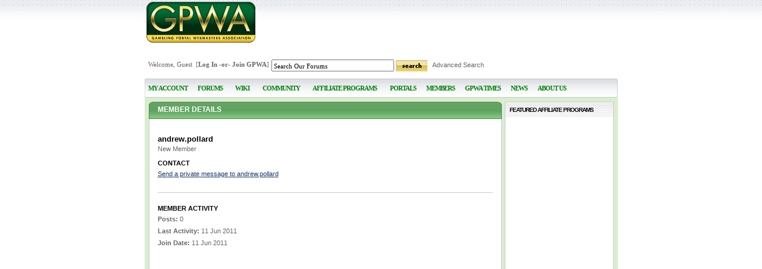

--- FILE ---
content_type: text/html; Charset=utf-8
request_url: https://www.gpwa.org/member/andrew-pollard
body_size: 6144
content:

<!DOCTYPE html PUBLIC "-//W3C//DTD XHTML 1.0 Transitional//EN" "http://www.w3.org/TR/xhtml1/DTD/xhtml1-transitional.dtd">
<html>
<head>
	<!-- Google tag (gtag.js) -->
	<script async src="https://www.googletagmanager.com/gtag/js?id=G-93RB8TXBRP"></script>
	<script>
	  window.dataLayer = window.dataLayer || [];
	  function gtag(){dataLayer.push(arguments);}
	  gtag('js', new Date());

	  gtag('config', 'G-93RB8TXBRP');
	</script>	
	<title>andrew.pollard, New Member</title>
	<meta name="Description" content="andrew.pollard is a New Member of the Gambling Portal Webmasters Association" />
	<meta name="Keywords" content="andrew.pollard" />
	<meta http-equiv="Content-Type" content="text/html; charset=utf-8">	
	<script type="text/javascript" src="https://platform.twitter.com/widgets.js"></script>	
	<script language="JavaScript" type="text/javascript" src="https://ad.gpwa.org/adx.js"></script>
	<link rel="canonical" href="https://www.gpwa.org/member/andrew-pollard">

	<script language="JavaScript" type="text/javascript" src="/inc/jquery.js?v=2"></script>
	<script language="JavaScript" type="text/javascript" src="/inc/jquery-ui.js"></script>
	<script language="JavaScript" type="text/javascript" src="/inc/jquery.browser.fix.js"></script>
	<script language="JavaScript" type="text/javascript" src="/inc/jquery.bgiframe.js"></script>
	<script language="JavaScript" type="text/javascript" src="/inc/jquery.dimensions.js"></script>
	<script language="JavaScript" type="text/javascript" src="/inc/jquery.positionBy.js"></script>
	<script language="JavaScript" type="text/javascript" src="/s/js/jquery.tabs.js"></script>
	<script language="JavaScript" type="text/javascript" src="/inc/jquery.jdMenu.js"></script>
	<script language="JavaScript" type="text/javascript" src="/inc/LaunchMClient.js"></script>
	<script language="JavaScript" type="text/javascript" src="/inc/currentnewsletter.js"></script>

	<link rel="stylesheet" type="text/css" href="/s/css/jquery.tabs.css?v=1" />
	<link rel="stylesheet" type="text/css" href="/forum/clientscript/vbulletin_important.css?v=372" />
	<script type="text/javascript" src="/forum/clientscript/yui/yahoo-dom-event/yahoo-dom-event.js?v=372"></script>
	<script type="text/javascript" src="/forum/clientscript/yui/connection/connection-min.js?v=372"></script>
	<script type="text/javascript" src="/inc/forms.js"></script>
	<script type="text/javascript">

	<!--
		var SESSIONURL = "";
		var SECURITYTOKEN = "1226594768-a1784775863eb1c7f220d39673c04d4a55f7034f";
		var IMGDIR_MISC = "vizion/misc";
		var vb_disable_ajax = parseInt("0", 10);
	// -->
	</script>
	<!--
	<script type="text/javascript" src="/forum/clientscript/vbulletin_global.js?v=372"></script>
	-->
	<script type="text/javascript" src="/forum/clientscript/vbulletin_menu.js?v=372"></script>
 	<script type='text/javascript' src="/s/js/ads.js"></script>
 	<script type='text/javascript'>
 		<!--
 			function vbSearch() {
 				var searchUrl = '/forum/search.php?do=process&showposts=0&quicksearch=1&s=&query=' + document.SearchForm.query.value;
 				location.href = searchUrl;
 				return false;
 			}
 		// -->
	</script>
	
 	<script language="javascript">
			var isloggedin = new Boolean;
			var username = "";
			var userid = "";
			var loginhtml = new String;
			var randomnumber = 45051.91;
			$(document).ready(function() {
				  $('#menubar').menu();
				  
				  $('#menubar').menu({
					position: { my: 'left top', at: 'left bottom' },
					blur: function() {
					  $(this).menu('option', 'position', { my: 'left top', at: 'left bottom' });
					},
					focus: function(e, ui) {
					  if ($('#menubar').get(0) !== $(ui).get(0).item.parent().get(0)) {
						$(this).menu('option', 'position', { my: 'left top', at: 'right top' });
					  }
					},
				  });
				});	
			$(document).ready(function()
						{

							$.getJSON("/forum/gpwauser.php?rnd="+randomnumber, function(user)
							{
								username = user.name;
								userid = user.id;
								isloggedin = new Boolean(user.id);

								$.get("/forum/gpwaloginheader.php?rnd="+randomnumber,
									function(data)
									{
									loginhtml = data;
									
									loginhtml = loginhtml.replace("[url]","/members/member_details.asp?username=andrew-pollard&isseourl=1&rewrite=1&username2=andrew-pollard");

								  $("#login").html(loginhtml);

									if (isloggedin == true)
									{
										var forumsitems = "<li><a href='/forum/'>Forum Home</a></li><li><a href='/forum/search.php?do=getnew'>New Posts</a></li><li><a href='/forum/search.php?do=getdaily'>Today's Posts</a></li><li><a rel='nofollow' href='/forum/forumdisplay.php?do=markread&markreadhash=%securitytoken%'>Mark Forums Read</a></li><li><a href='/forum/blogs/'>Blogs</a></li><li><a href='/forum/subscription.php' rel='nofollow'>Subscribed Threads</a></li><li><a href='/forum/usercp.php'>My Control Panel</a></li>";
										$("#forumsitems").html(forumsitems);
										$("#myaccount").html("<a href='/forum/usercp.php'>MY ACCOUNT</a>");
										$("#myaccountitems").html("<li><a href='/forum/private.php' rel='nofollow'>Private Messages</a></li><li><a rel='nofollow' href='/members/forms/membershipprofile.asp'>My Magazine Subscription</a></li><li><a href='/members/member_details.asp?id="+userid+"'>My Public Profile</a></li><li><a href='/members/sites/'>My Portal Sites</a></li><li><a href='/members/seal_preferences.asp'>My Seal Preferences</a></li><li><a href='/members/opinions/'>My Published Opinions</a></li><li><a href='/forum/payments/'>My Payments</a></li><li><a href='/forum/usercp.php'>My Control Panel</a></li><li><a rel='nofollow' href='/forum/profile.php?do=editsignature'>Edit My Signature</a></li><li><a rel='nofollow' href='/forum/profile.php?do=editprofile'>Edit My Details</a></li><li><a rel='nofollow' href='/forum/profile.php?do=editoptions'>Edit My Options</a></li>");
										$("#forumsitems").html("<li><a href='/forum/'>Forum Home</a></li><li><a href='/forum/search.php?do=getnew'>New Posts</a></li><li><a href='/forum/search.php?do=getdaily'>Today's Posts</a></li><li><a rel='nofollow' href='/forum/forumdisplay.php?do=markread&markreadhash=%securitytoken%'>Mark Forums Read</a></li><li><a href='/forum/blogs/'>Blogs</a></li><li><a href='/forum/subscription.php' rel='nofollow'>Subscribed Threads</a></li><li><a href='/forum/usercp.php'>My Control Panel</a></li>");
										$("#wikiList").html("<a href='/wiki/'>Wiki</a>");
										$("#community").html("<a href='/forum/profile.php?do=buddylist' rel='nofollow'>COMMUNITY</a>");
										$("#communityitems").html("<li><a rel='nofollow' href='/forum/profile.php?do=buddylist'>Contacts &amp; Friends</a></li><li><a href='/forum/group.php'>Social Groups</a></li><li><a rel='nofollow' href='/forum/album.php?u="+userid+"'>Pictures &amp; Albums</a></li><li><a href='/forum/online.php'>Who's Online</a></li><li><a rel='nofollow' href='/forum/misc.php?do=buddylist&amp;focus=1' onclick=\"window.open('/forum/misc.php?do=buddylist&amp;focus=1','buddylist','statusbar=no,menubar=no,toolbar=no,scrollbars=yes,resizable=yes,width=250,height=300'); return false;\">Open Contacts Popup</a></li><li><a href='/forum/usercp.php'>My Control Panel</a></li>");
										$("#memberitems").html("<li><a href='/members/index.asp?sort=A' title='Member Directory'>Member Directory</a></li><li><a href='/forum/calendar.php' title='Member''s Birthdays'>Member Birthdays</a></li><li><a href='/become-a-member/' title='Become a Member'>Become a Member</a></li>");
										$("#notifications").show();
										$("#subscribe").html('<a href="/members/forms/membershipprofile.asp">Subscribe</a>');
										var url = "/forum/gpwasecurity.php?u=&s=" + escape('');
										$.ajax({
										type: 'GET',
										url: url,
										dataType: 'text', 
										error: function(xhr) {
											alert('error ' + xhr.responseText );
										},
										success: function(data) {
											var securityToken = $(data).find('SecurityToken').text();
											forumsitems = forumsitems.replace("%securitytoken%",data);
											$("#forumsitems").html(forumsitems);
									
										}
									});	
									}
								});
							});
						});
		function LaunchMClient(Address) {
			window.location.href = 'mailto: ' + Address;
		}
		</script>
		<style>
			#header a {
				text-decoration:none;
				color:#666666;
			}
			#header a:hover {
				text-decoration:none;
				color:#5DA35D;;
			}
		</style>
		<link rel="stylesheet" type="text/css" href="/inc/global.css?v=7" />		
</head>
<body>
<div id="bodyContainer">
<div id="shb"></div>
	<div id="header">

		<table border="0" style="width:100%;margin-bottom:10px;">
		  <tr>
			<td width="320" style="text-align:left;"><a border="0" href="/"><img border="0" src="/i/GPWA_logo.gif" width="183" height="69" alt="GPWA" /></a></td>
			<td width="470"><!-- BEGIN GPWA SPONSORS BANNER CODE TOP 468X60 -->
				<div id="headerAd">
							<iframe id='a8d31b92' name='a8d31b92' src='https://ad.gpwa.org/www/delivery/afr.php?zoneid=13&amp;target=_blank' framespacing='0' frameborder='no' scrolling='no' width='468' height='60'><a href='https://ad.gpwa.org/www/delivery/ck.php?n=a0f7c2ba' target='_blank'><img src='https://ad.gpwa.org/www/delivery/avw.php?zoneid=8&amp;n=a0f7c2ba' border='0' alt='' /></a></iframe>
					
				</div><!-- END GPWA SPONSORS BANNER CODE TOP 468X60 -->
			</td>
		  </tr>
		 </table>
		 <table>
		  <tr>
			<td colspan="2" style="width:100%;padding-top:10px">
				<table border="0" style="width:100%;text-align:left;padding-bottom:10px">
					<tr>
						<td style="font-size:11px; font-family:verdana;height:15px;text-align:left;vertical-align:middle">
							<div id="login" style="float:left;font-size:11px; font-family:verdana;height:15px;text-align:left;vertical-align:middle;">		  
								Welcome, Guest &nbsp;[<b><a href="/login.asp?url=/members/member_details.asp?username=andrew-pollard&isseourl=1&rewrite=1&username2=andrew-pollard" rel="nofollow">Log In</a> -or- <a href="/become-a-member/">Join GPWA</a></b>]
							</div>
							<div id="notifications" style="float:right;font-size:11px; font-family:verdana;height:15px;vertical-align:middle;display:none">
								<a href="/forum/usercp.php">Notifications: </a> 
							</div> 
							<div style="clear:both"></div>
						</td>
						<td style="height:15px;vertical-align:top;float:right">
							<form action="" method="post" style="display:inline;" name="SearchForm" onSubmit="return vbSearch()">
							<input type="hidden" name="do" value="process" />
							<input type="hidden" name="showposts" value="0" />
							<input type="hidden" name="quicksearch" value="1" />
							<input type="hidden" name="s" value="" />
							<input type="text" name="query" id="query" style="font-size:11px; font-family:verdana;height:14px;width:200px;vertical-align:middle;padding: 2px 0px 0px 2px;" onfocus="this.value='';" value="Search Our Forums"/>
							<input style="font-size:10px;font-family:verdana;height:19px;" align="absmiddle" type="image" src="/i/search_btn.gif" value="search" alt="search" /> &nbsp; <a href="/forum/search.php">Advanced Search</a>
						   </form>
						</td>
					</tr>
				</table>
			</td>
		  </tr>
		</table>
	</div>
	<br class="clear" />

	<div id="navContainer" style="width:100%">
		<ul id="menubar">
			<li>
				<a href="/login.asp?url=/members/member_details.asp?username=andrew-pollard&isseourl=1&rewrite=1&username2=andrew-pollard"  class="itemA" rel="nofollow">MY ACCOUNT</a>
				<ul id="myaccountitems">
					<li><a href="/login.asp?url=/members/member_details.asp?username=andrew-pollard&isseourl=1&rewrite=1&username2=andrew-pollard" class="itemA" rel="nofollow">Member Login</a></li>
					<li><a href="/become-a-member/" class="itemA">Create an Account</a></li>
				</ul>
			</li>
			<li><a href="/forum/"  class="itemA">FORUMS</a>
				<ul id="forumsitems">
					<li><a href="/forum/" class="itemA">Forum Home</a></li>
					<li><a href="/forum/search.php?do=getnew" class="itemA">New Posts</a></li>
					<li><a href="/forum/search.php?do=getdaily" class="itemA">Today's Posts</a></li>
					<li><a href="/forum/blogs/" class="itemA">Blogs</a></li>
				</ul>
			</li>

			<li>
				<div class="itemA" id="wikiList"><a href="/wiki/" class="itemA">Wiki</a></div>
			</li>

			<li>
				<a href="/forum/group.php" class="itemA" rel="nofollow">COMMUNITY</a>
				<ul id="communityitems">
					<li><a href="/forum/group.php" class="itemA">Social Groups</a></li>
				</ul>
			</li>
			<li><div class="itemA"><a href="/affiliateprograms/" class="itemA">AFFILIATE PROGRAMS</a>
				<ul>
					<li><a href="/affiliateprograms/" title="Program Directory">Program Directory</a></li>
					<li><a href="/affiliateprograms/affiliateSearch.asp" title="Program Gaming Sites">Program Gaming Sites</a></li>
					<li><a href="/sponsor/codeofconduct" title="Code of Conduct">Code of Conduct</a></li>
					<li><a href="/tweets" title="Tweets">Tweets</a></li>
				</ul>
			</li>
			<li><a href="/portal_sites/portal_seal.asp" class="itemA">PORTALS</a>
				<ul>
					<li><a href="/seal-of-approval/" title="Seal of Approval Program">Seal of Approval Program</a></li>
					<li><a href="/portal_sites/?type=approved" title="Approved Portals">Approved Portals</a></li>
					<li><a href="/portal_sites/" title="Member Portals">Member Portals</a></li>
				</ul>
			</li>
			<li><a href="/members/index.asp?sort=A" class="itemA">MEMBERS</a>
				<ul id="memberitems">
					<li><a href="/members/index.asp?sort=A" title="Member Directory">Member Directory</a></li>
					<li><a href="/become-a-member/" title="Become a Member">Become a Member</a></li>
				</ul>
			</li>
			<li><a href="https://www.gpwatimes.org" target="gpwatimes" class="itemA">GPWA TIMES</a>
				<ul>
					<li><a href="https://www.gpwatimes.org/newsletter/issue-2026-01-21/" target="gpwatimes">Current Newsletter</a></li>
					<li><a href="https://www.gpwatimes.org/magazine/issue-64/" target="gpwatimes">Current Magazine</a></li>
					<li><a href="https://www.gpwatimes.org/newsletter/" target="gpwatimes">Newsletter Archives</a></li>	
					<li><a href="https://www.gpwatimes.org/magazine/" target="gpwatimes">Magazine Archives</a></li>
					<li id="subscribe"><a href="https://www.gpwatimes.org/subscribe/" target="gpwatimes">Subscribe</a></li>
				</ul>
			</li>

			<li><a href="/news/index.asp" class="itemA">NEWS</a>
				<ul>
					<li><a href="/news/webmasters-news.asp" title="Webmasters News">Webmasters News</a></li>
					<li><a href="/news/affiliate-news.asp" title="Affiliate Program News">Affiliate Program News</a></li>
					<li><a href="/news/legal-news.asp" title="Legal News">U.S. Legislation News</a></li>
					<li><a href="/news/other-industry-news.asp" title="Other Industry News">Other Industry News</a></li>
					<li><a href="/resources" title="Resources">Resources</a></li>
				</ul>
			</li>
			<li><a href="/about-us/" class="itemA">ABOUT US</a></li>
		</ul>
	</div>


<div id="contentContainer">
<!-- AB-Column -->
<div id="ABcol">
	<h1>MEMBER DETAILS</h1>
	<div class="modBox">
		<?xml version="1.0"?><br xmlns:fo="http://www.w3.org/1999/XSL/Format" xmlns:xsi="http://www.w3.org/2001/XMLSchema-instance" /><strong xmlns:fo="http://www.w3.org/1999/XSL/Format" xmlns:xsi="http://www.w3.org/2001/XMLSchema-instance"><span class="t13 black">andrew.pollard</span></strong><br xmlns:fo="http://www.w3.org/1999/XSL/Format" xmlns:xsi="http://www.w3.org/2001/XMLSchema-instance" />New Member<div style="height:10px;clear:left" class="spacer" xmlns:fo="http://www.w3.org/1999/XSL/Format" xmlns:xsi="http://www.w3.org/2001/XMLSchema-instance"></div><div class="lh20" xmlns:fo="http://www.w3.org/1999/XSL/Format" xmlns:xsi="http://www.w3.org/2001/XMLSchema-instance"><h6>CONTACT</h6><a href="https://www.gpwa.org/forum/private.php?do=newpm&amp;u=33589" rel="nofollow">Send a private message to andrew.pollard</a></div><div style="margin:20px 0;border-bottom:1px solid #CCC;width:100%" class="spacer" xmlns:fo="http://www.w3.org/1999/XSL/Format" xmlns:xsi="http://www.w3.org/2001/XMLSchema-instance"></div><table border="0" cellpadding="0" cellspacing="0" class="lh20" xmlns:fo="http://www.w3.org/1999/XSL/Format" xmlns:xsi="http://www.w3.org/2001/XMLSchema-instance"><tr valign="top"><td style="width:auto; padding-right:60px;"><h6>MEMBER ACTIVITY</h6><strong>Posts: </strong>0<br /><strong>Last Activity: </strong>11 Jun 2011<br /><strong>Join Date: </strong>11 Jun 2011<br /></td><td style="width:auto; padding-left:10px;" /></tr></table>
	</div>
</div>
<!-- C-Column -->
<div id="Ccol">
	
	<h2>
		
			FEATURED AFFILIATE PROGRAMS
		
	</h2>
	
		<div class="sidebarModBtm">
	
		<div id="sidebarAd">
			<iframe id="afb9a22c" name="afb9a22c" src="https://ad.gpwa.org/adframe.php?what=zone:16&n=afb9a22c" width="120" height="240" framespacing="0" frameborder="no" scrolling="no"><a href="https://ad.gpwa.org/adclick.php?n=afb9a22c" target="_blank"><img src="https://ad.gpwa.org/adview.php?what=zone:51&n=afb9a22c" border="0" width="120" alt="" /></a></iframe>
			<br /><br />
			<iframe id="afb9a22a" name="afb9a22a" src="https://ad.gpwa.org/adframe.php?what=zone:18&n=afb9a22a" width="125" height="125" framespacing="0" frameborder="no" scrolling="no"><a href="https://ad.gpwa.org/adclick.php?n=afb9a22a" target="_blank"><img src="https://ad.gpwa.org/adview.php?what=zone:9&n=afb9a22a" border="0" width="125" alt="" /></a></iframe>
			<br /><br />
			<iframe id="afb9a22b" name="afb9a22b" src="https://ad.gpwa.org/adframe.php?what=zone:20&n=afb9a22b" width="125" height="125" framespacing="0" frameborder="no" scrolling="no"><a href="https://ad.gpwa.org/adclick.php?n=afb9a22b" target="_blank"><img src="https://ad.gpwa.org/adview.php?what=zone:10&n=afb9a22b" border="0" width="125" alt="" /></a></iframe>
		</div>
	</div>
	
</div>
<br clear="all" /><div class="spacer"></div>
</div>
<div><img src="/i/contentFooter.gif" alt="" width="795" height="10" /></div>

	<div id="footerContainer"></div>
	<div id="copyright">Copyright &copy; 2001-2026 Gambling Portal Webmasters Association.  All rights reserved. &nbsp; <a href="/terms_of_use.asp" title="Terms of Use">Terms of Use</a>  |  <a href="/privacy/" title="Privacy Policy">Privacy Policy</a>
	</div>
	<!-- GOOD -->
</div>

<script src="https://www.google-analytics.com/urchin.js" type="text/javascript"></script>
<script type="text/javascript">
_uacct = "UA-295029-8";
urchinTracker();
</script>
</body>
</html>

--- FILE ---
content_type: text/css
request_url: https://www.gpwa.org/inc/global.css?v=7
body_size: 3298
content:
/* Main Styles */

body {background: #FFF url(/i/page_bg.gif) repeat-x; margin:0;padding:0;color:#666;font:11px Verdana, Arial, sans-serif;line-height:16px;text-align:center;}
body#popup {background: #528b52; margin:8px;padding:0;color:#000;font:11px Arial, Verdana, sans-serif;line-height:16px;text-align:center;}
p {margin-top:5px;}
.article p{margin:5px 0 15px 0;}

img {border:0;}
img.imgBorder{border: solid 1px #CCC;}
input, select{font-size:11px;}
hr {height:1px;margin:10px 0 25px 0;color:#EEE;}
.rt{text-align:right;}

strong.ucase{color:#000; text-transform: uppercase;}

#bodyContainer {width:795px;margin:0 auto; text-align:left;}
#popupContainer {padding:20px;margin:0 auto; text-align:left;}
#header{}
#hdrSearchForm{color:#000;margin:4px 20px 0 0;}
#contentContainerHome{background: url(/i/contentHomeBg.gif) repeat-y;padding-left:7px;}
#contentContainer{background: url(/i/contentBg.gif) repeat-y;padding-left:7px;overflow:auto;}
#contentContainer1Col{background: url(/i/content1colBg.gif) repeat-y;padding-left:7px;overflow:auto;}

#navContainer{padding:0;width:795px;height:39px;background: #dbedcf url(/i/header_bg.gif) no-repeat;overflow:auto;}
#nav {color:##01810b;font:11px Verdana, sans-serif;padding-left: 8px;}
#footerContainer{margin:0;padding:0;width:795px;height:32px;background:url(/i/footer_bg.gif) no-repeat;}
#footer {padding:10px 0 0 0; text-align:center;color:#666E79;font:11px Arial, sans-serif;}
#footer a:link, #footer a:visited, #footer a:hover, #footer a:active { color:#666E79; font-weight:bold;text-decoration:none;} 

.moduleHeaderText{padding-left:33px; padding-top:3px; color:#666;}
.moduleHeaderSmall{width:174px; font-size: 10px; color:#000; padding: 5px 0 0 7px; border-left:solid 1px #CCC; border-right:solid 1px #CCC; font-weight:bold;height:27px;letter-spacing:-1px;background: url(/i/sidebar_hdr_bg.gif) repeat-x;}
.moduleHeaderMedium{width:399px; padding:5px 0 0 6px;font-weight:bold; color:#FFF; height:24px;letter-spacing:-1px;background: url(/i/med_hdr_bg.gif) no-repeat;}
.moduleFooterSmall{width:183px; height:4px; font: 1px/1px monospace;background: url(/i/mod_btm_sm.gif) no-repeat;}
.moduleFooterMedium{width:405px; height:4px;font: 1px/1px monospace; background: url(/i/mod_btm_med.gif) no-repeat;}

#sidebarAd{text-align:center;margin:10px 0;}
#copyright {margin: 18px 0;text-align:center; font-size:10px;}

h1 {font:12px Arial, sans-serif;font-weight:bold;color:#FFF;padding: 6px 0 0 15px; height:23px; background:url(/i/lg_hdr_bg.gif) no-repeat;margin:0;}
h2 {font:11px Verdana, Arial, sans-serif;font-weight:bold;margin:0 0 8px 0; padding:0;text-transform:uppercase;}
h3 {font:11px Verdana, Arial, sans-serif;font-weight:bold;margin:0 0 2px 0; padding:0;color:#000;text-transform:uppercase;}
h4 {font:10px Verdana, Arial, sans-serif;font-weight:bold;margin:0 0 7px 0; padding:0;color:#666E79;text-transform:uppercase;letter-spacing:-1px;}
h5 {font:10px Verdana, Arial, sans-serif;font-weight:bold;margin:0 0 2px 0; padding:0;color:#666E79;text-transform:uppercase;letter-spacing:-1px;}
h6 {font:11px Verdana, Arial, sans-serif;font-weight:bold;margin:0 0 2px 0; padding:0;color:#000;}

.t10{font-size:10px;}
.t11{font-size:11px;}
.t12{font-size:12px;}
.t13{font-size:13px;}
.lh18{line-height:18px;}
.lh20{line-height:20px;}
th{font-size:11px;text-transform:uppercase;}

.spacer{display: block;font: 1px/1px monospace;margin: 0;padding: 0;border: 0;height: 1px;width: 1px;}
.clear {clear:both;display: block;font: 1px/1px monospace;margin: 0;padding: 0;border: 0;height: 1px;width: 1px;}	
.whiteBg{background-color:#FFF;}
.greenBg{background-color:#dbedcf;}
.blue{color:#00C}
.black{color:#000}
.red{color:red;}
.green{color:#01810b;}
.ltGreen{color:#5da35b;}

.error{color:red;padding: 0 0 5px 0;font-weight:bold;}
.status 
{
	background-color:#FFFFCC;
	border:solid 1px #FFCC33;
	font-weight:bold;
	padding:4px;
}

.sidebarMod{padding:10px 15px 14px 15px;background: url(/i/sideMod_btm.gif) no-repeat bottom;}
.sidebarModBtm{padding:10px 15px 14px 15px;}
#Acol h2, #Ccol h2{padding: 8px 0 7px 7px;font-weight:bold;font-size: 10px; color:#000;letter-spacing:-1px;background: url(/i/sidebar_hdr_bg.gif) repeat-x;margin:0 1px;}
#Acol h4, #Ccol h4{font-size:10px;font-weight:bold;margin:0 0 5px 0;color:#666E79;text-transform:none;letter-spacing:0;}
.standardMod{padding:10px 15px 14px 15px;background: url(/i/stdMod_btm.gif) no-repeat bottom;}
.standardModBtm{padding:10px 15px 14px 15px;}
#Bcol h1{padding:5px 0 0 6px;font:11px Verdana, Arial, sans-serif;font-weight:bold; color:#FFF; height:24px;letter-spacing:-1px;background: url(/i/med_hdr_bg.gif) no-repeat;}


/* Links */
/* 
a:link, a:visited {color:#00C} 
a:hover,a:active {color:#090} 
*/

a:link, a:visited
{color: #1C386A;}
a:hover, a:active
{color: #30518D;}
			
.modBoxPopup{padding:10px 18px;background-color:#dbedcf;text-align:left;}

.modBox{padding:10px 15px;}
.colGutter{float:left;font: 1px/1px monospace;height: 100px;width: 5px;}
#ABcol{float:left; width:593px;}
#Acol{float:left; width:183px;margin-right:5px;}
#Bcol{float:left; width:405px;}
#Ccol{float:left; width:183px;margin-left:5px;}

dl{margin:0;padding:0;}
dt{margin:5px 0;}
dd{padding:0 0 5px 15px;margin:0;}

ul.noMargin{margin-top:0;margin-bottom:0;}
ul{margin-top:10px;margin-bottom:10px;}
li{margin-bottom:8px;}
ol li{margin-bottom:2px;font-size:10px;}
ol{margin-top:8px;margin-bottom:8px;}

ul.noBlt {list-style: none;margin:0 0 20px 0;padding:0;}
ul.noBlt li {margin:0 0 8px 0;padding:0;}
ul.noBltLS {list-style: none;margin:0;padding:0;}
ul.noBltLS li {margin:0 0 15px 0;padding:0 0 2px 0;border-bottom:solid 1px #c3cad2;}

ul.square {list-style: none;margin: 5px 0 10px 0;padding:0;}
ul.square li {margin:0 0 5px 10px;padding:0 0 0 15px;background: url('/i/blt_square.gif') no-repeat 0 6px}

.authorBox{padding:8px;background:#DDD;}
.join_visit_box{margin:25px 0 25px 25px;padding:15px 10px;background:#F9F9F9;border:solid 1px #DDD;text-align:left}


/* Nav Menu */
ul.jd_menu{margin: 0;	padding: 0px;	list-style-type: none;}
ul.jd_menu ul{display: none;margin: 0;padding: 0;}
ul.jd_menu li {float: left;white-space: nowrap;}
ul.jd_menu a, ul.jd_menu a:link,ul.jd_menu a:visited{display:block;padding:10px 6px 9px;color:#01810b;text-decoration:none;font: bold 11px Verdana;text-transform:uppercase;letter-spacing:-1px;line-height:12px;}
ul.jd_menu li.navDiv, ul.jd_menu li.navDiv:hover,ul.jd_menu li.navDiv.jd_menu_hover_toolbar{padding:2px 0 0 0;background-color:#f6f7f8;line-height:0;white-space: nowrap;}
ul.jd_menu a:active,ul.jd_menu a:hover, ul.jd_menu a.navOn:link,ul.jd_menu a.navOn:visited {color:#01810b;font-weight:bold;	text-decoration:none;}
ul.jd_menu ul {height: auto;}
* html ul.jd_menu ul {width: 1%;}
/* -- Sub-Menus Styling -- */
ul.jd_menu ul {position: absolute;display: none;border-bottom: 1px solid #c3cad2;list-style-type: none; margin: 0 0 0 -3px; padding: 0px; z-index: 10000; background-color: #f6f7f8;}
ul.jd_menu ul li {float: none;margin: 0px;padding:0;border: 1px solid #c3cad2;border-bottom:0;background-image:none;}
ul.jd_menu ul li.jdm_hover,ul.jd_menu ul li.jdm_active {background-color: #dcdee2;}
ul.jd_menu ul a, ul.jd_menu ul a:active,ul.jd_menu ul a:link,ul.jd_menu ul a:visited {padding:8px;}
ul.jd_menu ul a.jd_menu_hover {color:#01810b;text-decoration:none;}

table.tradeTable td {
	vertical-align:top;
	border:0;
	padding:0 15px 15px 0;
}
.booth{color:#01810c;font-size:11px;font-weight:bold;}

.memberBoxLeft{border: solid 1px #ebebeb;padding:15px 20px 15px 20px;height:80px;}
.memberBoxRight{border: solid 1px #ebebeb;border-left:0;padding:15px 20px 15px 20px;height:80px;}

.limitAvatarSize{}

#affSearch, .portalSearch, .portalSearch{border:solid 2px #CCC;padding:10px;}
#affSearch select{margin-top:5px;}
#affSearch{margin-bottom:15px;}
.whiteRow{background-color:#FFF;vertical-align:top;}
.grayRow{background-color:#EEE;vertical-align:top;}

#sortBar{float:left;width:100%;margin:20px 0 15px;padding:0;list-style:none;background-color:#dbedcf;}
#results{float:left;margin:0;padding:4px 0 4px 6px;font-weight:bold;}
#sortBy{float:right;margin:0;padding:4px 6px 4px 0;font-weight:bold;}

#pagination{text-align:right;}
.siteSealInfoColumn{float:left;width:280px;}
.siteSealInfo{border:solid 1px #ebebeb;padding:15px 5px 15px 10px;margin:0 2px 2px 0; height:130px;}

/* inline article images with captions */
.articleImgLeft{float:left;margin:0 15px 0 0;max-width:550px}
.articleImgLeft img{margin:0 5px 0 0;border:0;max-width:550px}
.articleImgRight{float:right;margin:0 0 0 15px;max-width:550px}
.articleImgRight img{margin:0 5px 0 0;border:0;max-width:550px}

p.captionSM{width:130px;margin:4px 0 10px 0;padding:0;text-align:center;font-size:11px;}
p.caption{width:185px;margin:4px 0 10px 0;padding:0;text-align:center;font-size:11px;}
p.captionLG{width:250px;margin:4px 0 10px 0;padding:0;text-align:center;font-size:11px;}

.articleSourceContainer{float: right;	width:218px;clear:right;}
.hdrArticleSource{padding: 5px 12px; margin: 0 0 0 16px;background-color:#cbe6b9; color:#333; font-weight:bold;text-transform:uppercase;}
.modArticleSource{padding: 14px 14px; margin: 0 0 6px 16px; border: 1px solid #cbe6b9;background-color:#f1f9eb;}
.articleCopyright{border-top:1px solid #CCC;padding-top:10px;font-size:10px;}
.articleCopyright a{color:#666;}

.poweredByTwitter{color:#CCCCCC; font-size:10px; margin-left:10px; text-transform:capitalize;}
.twitterIntents {text-decoration:none;color:#666666;font-size:11px}
.twitterUserName {text-decoration:none;color:black;font-weight:bold;font-size:11px}
.twitterScreenName {text-decoration:none;color:#666666;font-size:11px}
.twitterActions {color:#333333;margin:0px; font-size:12px;}
.twitterAuthor {padding-top:0px;margin-top:0px;width:520px;}
.tweetsImg{float:left; margin-right:5px; width:30px}
.tweetsIcon{border:0px;width:30px }
.newsTweetLinks{text-decoration:none; font-weight:bold;}
.dateTime{color:#666666; font-size:11px;text-decoration:none}
#guts {
	background-color:#DBEDCF;
}
.h {
    display:none;
}
.portalSubCol1 {
	width:150px;
	float:left;
	margin:0 10px 10px 0;
}
.portalSubCol2 {
	width:auto;
	float:left;
	margin-bottom:10px;
}
.rightHr {
    background-color: #DBEDCF !important;
    color: #DBEDCF !important;
    border: solid 2px #DBEDCF !important;
    height: 4px !important;
    width: 200px !important;
	margin: 20px 0 0 -20px;

}
#menubar {
    width: 100%;
	padding-left: 8px;
	display: block;
    padding: 10px 6px 9px;
    color: #01810b;
    text-decoration: none;
    font: bold 11px Verdana;
    text-transform: uppercase;
    letter-spacing: -1px;
    line-height: 12px
}

/* Make jQuery UI Menu into a horizontal menubar with vertical dropdown */
#menubar > li { /* Menubar buttons */
  display: inline-block;

}
#menubar > li > ul > li { /* Menubar buttons inside dropdown */

  <!-- background:url(/image/ui-icons_ffffff_256x240.png) no-repeat -64px -16px !important; -->
  <!-- background-url:url(/image/caret-right-svgrepo-com.svg) no-repeat -64px -16px !important; -->
}

.ui-state-active .ui-icon, .ui-button:active .ui-icon {

	<!-- background:url(/image/ui-icons_ffffff_256x240.png) no-repeat -64px -16px !important; -->
	<!-- ackground-url:url(/image/caret-right-svgrepo-com.svg) no-repeat -64px -16px !important; -->
}
.itemA, a.itemA {
	text-transform:uppercase; 
	height:15px;
	vertical-align:middle;
	text-align:center;
	margin-right:5px;
    font: bold 11px Verdana;
    padding-left: 4px;
	text-decoration:none;
	color: #01810b;
    letter-spacing: -1px;
    line-height: 12px

}
.parentColor{
	height:22px;
	background-color:#003062;
	color: white;
	text-align:left;

}
.childColor{
	height:22px;
	background-color:#003062;
	color: white;
	text-align:left;
}

/* Nav Menu */
ul#menubar{margin: 0;	padding: 0px;	list-style-type: none;}
ul#menubar ul{display: none;margin: 0;padding: 0;}
ul#menubar li {float: left;white-space: nowrap;}
ul#menubar a, ul.jd_menu a:link,ul.jd_menu a:visited{display:block;padding:10px 6px 9px;color:#01810b;text-decoration:none;font: bold 11px Verdana;text-transform:uppercase;letter-spacing:-1px;line-height:12px;}
ul#menubar li.navDiv, ul.jd_menu li.navDiv:hover,ul.jd_menu li.navDiv.jd_menu_hover_toolbar{padding:2px 0 0 0;background-color:#f6f7f8;line-height:0;white-space: nowrap;}
ul#menubar a:active,ul.jd_menu a:hover, ul.jd_menu a.navOn:link,ul.jd_menu a.navOn:visited {color:#01810b;font-weight:bold;	text-decoration:none;}
ul#menubar ul {height: auto;}
* html ul.jd_menu ul {width: 1%;}
/* -- Sub-Menus Styling -- */
ul#menubar ul {position: absolute;display: none;border-bottom: 1px solid #c3cad2;list-style-type: none; margin: 0 0 0 -3px; padding: 0px; z-index: 10000; background-color: #f6f7f8;}
ul#menubar ul li {float: none;margin: 0px;padding:0;border: 1px solid #c3cad2;border-bottom:0;background-image:none;}
ul#menubar ul li.jdm_hover,ul.jd_menu ul li.jdm_active {background-color: #dcdee2;}
ul#menubar ul a, ul.jd_menu ul a:active,ul.jd_menu ul a:link,ul.jd_menu ul a:visited {padding:8px;}
ul#menubar ul a.jd_menu_hover {color:#01810b;text-decoration:none;}
